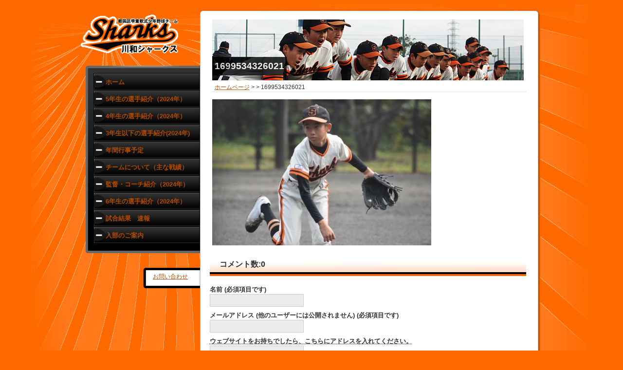

--- FILE ---
content_type: text/css
request_url: https://kawawa-sharks.com/wp-content/themes/sharks/style.css
body_size: 800
content:
@charset "utf-8";
/*  
Theme Name: Team Sharcks
Theme URI: http://sharcks.sakura.ne.jp/
Description: このテーマは、都筑区学童軟式野球チーム 川和シャークスのテンプレートです。テンプレートには、Vicuna CMSを使用しています。
Version: 1.1
Author: 都筑区学童軟式野球チーム 川和シャークス
*/

@import url("shared/css/import.css");

table.history_tbl {
		margin:5px 20px 0 20px;
}
table.history_tbl caption {
	padding-left: 12px;
		font-size:70%;
		text-align: right;
}
	table.history_tbl th {
	padding-top: 8px;
		padding-right: 10px;
		font-size:80%;
		line-height:150%;
		vertical-align: top;
		white-space: nowrap;
	}
	table.history_tbl td {
	padding-top: 8px;
		font-size:80%;
		line-height:150%;
		vertical-align: top;
	}



*{
	margin:0;
	padding:0;
}

body {
	color: #333;
	font-family:"ＭＳ Ｐゴシック", Osaka, "ヒラギノ角ゴ Pro W3",sans-serif;
	background:#ff6a00 url("shared/img/back.gif") 50% 10px no-repeat;
	text-align:center;
}


/* Link
---------------*/

a:link {
	color:#b04b00;
	text-decoration:underline;
}


a:hover {
	color:#ff6a00;
	text-decoration:underline;
}

a:visited {
	color:#b04b00;
	text-decoration:underline;
}

/*
a:focus,
textarea:focus,
input:focus {
	outline: 1px dotted #aaa;
}
*/


/* Text
---------------*/

h1 {
	font-size:120%;
	line-height:150%;
}

h2 {
	font-size:100%;
	line-height:180%;
}

h3 {
	margin-top:15px;
	font-size:80%;
	line-height:150%;
}
	
p {
	margin-top:10px;
	font-size:80%;
	line-height:150%;
}
img {border: none;}
blockquote {}
pre {}
strong {}

/* List
---------------*/

ul,ol{
	font-size:80%;
	line-height:150%;
}

hr {display:none;}


.pics {
  position:relative;
  width: 525px;
  height: 264px;
  margin: 0;
  padding:0;
}
.pics img {
  position:absolute;
  top:0;
  left:0;
  width: 525px;
  height: 264px;
  padding:0px;
}

--- FILE ---
content_type: text/css
request_url: https://kawawa-sharks.com/wp-content/themes/sharks/shared/css/import.css
body_size: -37
content:
@charset "UTF-8";

@import url(layouts.css);
@import url(bilt_in.css);
